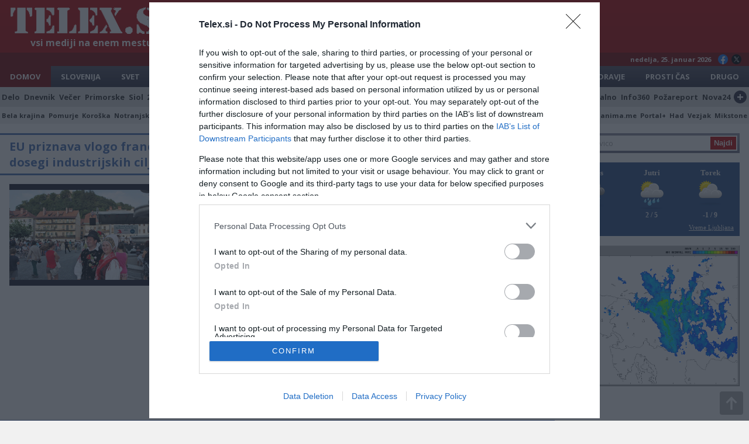

--- FILE ---
content_type: text/html; charset=UTF-8
request_url: https://www.telex.si/novica.php?n=4305200
body_size: 6643
content:
<!doctype html>
<html lang="sl">
<head>
<meta charset="utf-8">
<meta http-equiv="X-UA-Compatible" content="IE=edge">
<meta name="viewport" content="width=device-width,initial-scale=1">
<title>EU priznava vlogo francoskih jedrskih elektrarn pri dosegi industrijskih ciljev... - TELEX.si</title>
<meta name="description" content="Svet in Parlament EU sta v četrtek dosegla začasni dogovor, ki v novi direktivi o obnovljivih virih energije priznava vlogo vodika,...">
<meta name="keywords" content="EU priznava vlogo francoskih jedrskih elektrarn pri dosegi industrijskih ciljev..., zamejski slovenci">
<meta property="og:title" content="EU priznava vlogo francoskih jedrskih elektrarn pri dosegi industrijskih ciljev... - TELEX.si">
<meta property="og:description" content="Svet in Parlament EU sta v četrtek dosegla začasni dogovor, ki v novi direktivi o obnovljivih virih energije priznava vlogo vodika,...">
<meta property="og:type" content="website">
<meta property="og:image" content="https://www.telex.si//slike/novice/viri/69_68c89d93d0b7a.jpg"><meta property="author" content="LNT media">
<meta name="a.validate.01" content="f7c95d6feb92fe4a6c303edafe1231a86f36">
<link rel="stylesheet" type="text/css" media="all" href="/css2/style.css?v=1.31">
<link rel="shortcut icon" type="image/x-icon" href="/favicon-32x32.png">
<link rel="icon" type="image/png" sizes="192x192" href="/android-chrome-192x192.png">
<link rel="manifest" href="/manifest.json">
<link rel="preconnect" href="https://fonts.gstatic.com">
<link href="https://fonts.googleapis.com/css2?family=Open+Sans:ital,wght@0,400;0,700;1,400&display=swap" rel="stylesheet">
<script type="text/javascript" async=true>
(function() {
  var host = window.location.hostname;
  var element = document.createElement('script');
  var firstScript = document.getElementsByTagName('script')[0];
  var url = 'https://cmp.inmobi.com'
    .concat('/choice/', 'E2D2-raeL1Ghd', '/', host, '/choice.js?tag_version=V3');
  var uspTries = 0;
  var uspTriesLimit = 3;
  element.async = true;
  element.type = 'text/javascript';
  element.src = url;

  firstScript.parentNode.insertBefore(element, firstScript);

  function makeStub() {
    var TCF_LOCATOR_NAME = '__tcfapiLocator';
    var queue = [];
    var win = window;
    var cmpFrame;

    function addFrame() {
      var doc = win.document;
      var otherCMP = !!(win.frames[TCF_LOCATOR_NAME]);

      if (!otherCMP) {
        if (doc.body) {
          var iframe = doc.createElement('iframe');

          iframe.style.cssText = 'display:none';
          iframe.name = TCF_LOCATOR_NAME;
          doc.body.appendChild(iframe);
        } else {
          setTimeout(addFrame, 5);
        }
      }
      return !otherCMP;
    }

    function tcfAPIHandler() {
      var gdprApplies;
      var args = arguments;

      if (!args.length) {
        return queue;
      } else if (args[0] === 'setGdprApplies') {
        if (
          args.length > 3 &&
          args[2] === 2 &&
          typeof args[3] === 'boolean'
        ) {
          gdprApplies = args[3];
          if (typeof args[2] === 'function') {
            args[2]('set', true);
          }
        }
      } else if (args[0] === 'ping') {
        var retr = {
          gdprApplies: gdprApplies,
          cmpLoaded: false,
          cmpStatus: 'stub'
        };

        if (typeof args[2] === 'function') {
          args[2](retr);
        }
      } else {
        if(args[0] === 'init' && typeof args[3] === 'object') {
          args[3] = Object.assign(args[3], { tag_version: 'V3' });
        }
        queue.push(args);
      }
    }

    function postMessageEventHandler(event) {
      var msgIsString = typeof event.data === 'string';
      var json = {};

      try {
        if (msgIsString) {
          json = JSON.parse(event.data);
        } else {
          json = event.data;
        }
      } catch (ignore) {}

      var payload = json.__tcfapiCall;

      if (payload) {
        window.__tcfapi(
          payload.command,
          payload.version,
          function(retValue, success) {
            var returnMsg = {
              __tcfapiReturn: {
                returnValue: retValue,
                success: success,
                callId: payload.callId
              }
            };
            if (msgIsString) {
              returnMsg = JSON.stringify(returnMsg);
            }
            if (event && event.source && event.source.postMessage) {
              event.source.postMessage(returnMsg, '*');
            }
          },
          payload.parameter
        );
      }
    }

    while (win) {
      try {
        if (win.frames[TCF_LOCATOR_NAME]) {
          cmpFrame = win;
          break;
        }
      } catch (ignore) {}

      if (win === window.top) {
        break;
      }
      win = win.parent;
    }
    if (!cmpFrame) {
      addFrame();
      win.__tcfapi = tcfAPIHandler;
      win.addEventListener('message', postMessageEventHandler, false);
    }
  };

  makeStub();

  var uspStubFunction = function() {
    var arg = arguments;
    if (typeof window.__uspapi !== uspStubFunction) {
      setTimeout(function() {
        if (typeof window.__uspapi !== 'undefined') {
          window.__uspapi.apply(window.__uspapi, arg);
        }
      }, 500);
    }
  };

  var checkIfUspIsReady = function() {
    uspTries++;
    if (window.__uspapi === uspStubFunction && uspTries < uspTriesLimit) {
      console.warn('USP is not accessible');
    } else {
      clearInterval(uspInterval);
    }
  };

  if (typeof window.__uspapi === 'undefined') {
    window.__uspapi = uspStubFunction;
    var uspInterval = setInterval(checkIfUspIsReady, 6000);
  }
})();
</script>
<!-- End Quantcast Choice. Consent Manager Tag v2.0 (for TCF 2.0) --><!-- Global site tag (gtag.js) - Google Analytics -->
<script async src="https://www.googletagmanager.com/gtag/js?id=G-ZLBDB0FH2D"></script>
<script>
window.dataLayer = window.dataLayer || [];
function gtag(){dataLayer.push(arguments);}
gtag('js', new Date());
gtag('config', 'G-ZLBDB0FH2D');
</script>
<script>var refreshTimeout = setInterval(function() { window.location.href = window.location.href; }, 3*60*1000);</script>
<script src="//cdn.orangeclickmedia.com/tech/telex.si/ocm.js" async="async"></script></head>
<body name="top" class="single-news">
<div class="container">
    <header><div id="logo-line">
    <div id="logo"><a href="."><img src="/slike/telex-logo-top.gif" alt="Telex"></a><div class="tagline">vsi mediji na enem mestu</div></div>
    <div class="ad728"><div id="leaderboard1" data-ocm-ad style="min-height:90px"></div></div>
</div>
<div id="date-line">nedelja, 25. januar 2026<div id="social-top"><a href="https://www.facebook.com/Telexnovice" target="_blank" class="fb-top"></a><a href="https://x.com/TelexSi" target="_blank" class="x-top"></a></div></div>
<nav>
<div class="categories-list categories-TopList">
<div id="expand-TopCategories">Pokaži kategorije<div class="plus-expand">+</div></div>
<div id="collapse-TopCategories" class="hidden">Skrij kategorije<div class="plus-expand">-</div></div>
<a href="." class="selected">Domov</a>
<a href="./index.php?cat=1">Slovenija</a>
<a href="./index.php?cat=2">Svet</a>
<a href="./index.php?cat=3">Gospodarstvo</a>
<a href="./index.php?cat=4">Šport</a>
<a href="./index.php?cat=5">Scena</a>
<a href="./index.php?cat=6">Kronika</a>
<a href="./index.php?cat=7">Zanimivosti</a>
<a href="./index.php?cat=8">Tehnologija</a>
<a href="./index.php?cat=12">Kultura</a>
<a href="./index.php?cat=9">Zdravje</a>
<a href="./index.php?cat=10">Prosti&nbsp;čas</a>
<a href="./index.php?cat=11">Drugo</a>
</div><div class="sources-list sources-TopList">
<div id="expand-TopSources">POKAŽI VIRE<div class="plus-expand">+</div></div>
<div id="collapse-TopSources" class="hidden">SKRIJ VIRE<div class="plus-expand">-</div></div>
<a href="./index.php?s=7">Delo</a>
<a href="./index.php?s=2">Dnevnik</a>
<a href="./index.php?s=378">Večer</a>
<a href="./index.php?s=689">Primorske</a>
<a href="./index.php?s=9">Siol</a>
<a href="./index.php?s=1">24ur</a>
<a href="./index.php?s=21">RTV Slo</a>
<a href="./index.php?s=783">N1</a>
<a href="./index.php?s=141">Svet24</a>
<a href="./index.php?s=22">Žurnal</a>
<a href="./index.php?s=122">Slovenske novice</a>
<a href="./index.php?s=258">Reporter</a>
<a href="./index.php?s=6">Finance</a>
<a href="./index.php?s=814">Forbes</a>
<a href="./index.php?s=8">Mladina</a>
<a href="./index.php?s=144">Ekipa</a>
<a href="./index.php?s=142">Necenzurirano</a>
<a href="./index.php?s=839">Preiskovalno</a>
<a href="./index.php?s=770">Info360</a>
<a href="./index.php?s=5">Požareport</a>
<a href="./index.php?s=143">Nova24</a>
<a href="./viri.php" class="more-sources" title="Seznam virov"><span>SEZNAM VSEH VIROV</span><div>+</div></a>
</div><div class="categories-list-small categories-TopList-small">
<div id="expand-TopMix">POKAŽI LOKALNO IN POSEBNO<div class="plus-expand">+</div></div>
<div id="collapse-TopMix" class="hidden">SKRIJ LOKALNO IN POSEBNO<div class="plus-expand">-</div></div>
<a href="./index.php?cat=13">Bela krajina</a>
<a href="./index.php?cat=20">Pomurje</a>
<a href="./index.php?cat=17">Koroška</a>
<a href="./index.php?cat=19">Notranjska</a>
<a href="./index.php?cat=25">Zasavje</a>
<a href="./index.php?cat=21">Posavje</a>
<a href="./index.php?cat=15">Gorenjska</a>
<a href="./index.php?cat=14">Dolenjska</a>
<a href="./index.php?cat=16">Goriška</a>
<a href="./index.php?cat=22">Primorska</a>
<a href="./index.php?cat=23">Savinjska</a>
<a href="./index.php?cat=24">Štajerska</a>
<a href="./index.php?cat=26">Maribor</a>
<a href="./index.php?cat=18">Ljubljana</a><div class="menu-divide"></div>
<a href="./index.php?cat=27">Kolumne</a>
<a href="./index.php?s=105">Politikis</a>
<a href="./index.php?s=742">Zanima.me</a>
<a href="./index.php?s=151">Portal+</a>
<a href="./index.php?s=61">Had</a>
<a href="./index.php?s=157">Vezjak</a>
<a href="./index.php?s=255">Mikstone</a>
</div></nav></header>
    <div class="two-columns">
    <main>
        <div class="row-top-ad"><div class="block-horizontal-2-news"><h2 class="h2-blue"><a name="top" href="https://www.energetika.net/si/novice/elektricna-energija/eu-priznava-vlogo-francoskih-jedrskih-elektrarn-pri-dosegi-i" target="_blank">EU priznava vlogo francoskih jedrskih elektrarn pri dosegi industrijskih ciljev...</a></h2><article data-id="4305200" style="width:100%"><div class="newsImgCont"><a class="newsImg" target="_blank" href="https://www.energetika.net/si/novice/elektricna-energija/eu-priznava-vlogo-francoskih-jedrskih-elektrarn-pri-dosegi-i" style="border-radius:0;width:100%;float:none;height:0;padding-bottom:60%;background-image:url('/slike/novice/viri/69_68c89d93d0b7a.jpg')">&nbsp;</a></div><p style="font-size:18px;line-height:20px">Svet in Parlament EU sta v četrtek dosegla začasni dogovor, ki v novi direktivi o obnovljivih virih energije priznava vlogo vodika, proizvedenega z jedrsko energijo, v industrijski rabi. <span class="extra1">zamejski slovenci</span>&nbsp;<a target="_blank" style="color:#be0808;text-decoration:none;font-weight:bold;" href="https://www.energetika.net/si/novice/elektricna-energija/eu-priznava-vlogo-francoskih-jedrskih-elektrarn-pri-dosegi-i">več&nbsp;&raquo;</a></p></article></div><div class="banner-rectangle-top"><a href="https://www.eurotranslate.si/" target="_blank" class="adslot_dd"><img src="/slike/prevajanje.jpg" alt="Prevajanje"></a><div id="leaderboard2" data-ocm-ad style="min-height:90px" class="adslot_mm"></div></div></div><div class="social-buttons"><a href="https://www.facebook.com/sharer/sharer.php?u=https%3A%2F%2Fwww.telex.si%2Fnovica.php%3Fn%3D4305200" target="_blank" class="fb">Deli na Facebook</a><a href="https://twitter.com/intent/tweet?url=https%3A%2F%2Fwww.telex.si%2Fnovica.php%3Fn%3D4305200&text=EU+priznava+vlogo+francoskih+jedrskih+elektrarn+pri+dosegi+industrijskih+ciljev..." target="_blank" class="tw">Deli na Twitter</a></div><div class="horizontal-ad"><div id="leaderboard3" data-ocm-ad style="min-height:90px" class="adslot_dd"></div><div class="banner-rectangle-top"><a href="https://www.eurotranslate.si/" target="_blank" class="adslot_mm"><img src="/slike/prevajanje.jpg" alt="Prevajanje"></a></div></div><h2 class="h2-blue"><a href="./index.php?s=69">Več iz medija</a></h2><article data-id="1" class="col-4-row"><div class="newsImgCont-tb bd-blue"><a class="newsImgLarge" target="_blank" href="https://slovenci.si/stipendije-za-potomce-slovencev/" style="background-image:url('/slike/novice/1-2026/69-5996779.jpg')">&nbsp;</a><a class="detail" href="/novica.php?n=5996779">+</a></div><a class="newsTitle lines-2" target="_blank" href="https://www.energetika.net/si/novice/elektricna-energija/eu-priznava-vlogo-francoskih-jedrskih-elektrarn-pri-dosegi-i"><h3></h3></a><p>              Štipendije za potomce Slovencev so mogoče za naslednje tečaje, roki za prijavo so prav tako navedeni: &#160; Jutranji in Popoldanski tečaj... <span class="extra1">zamejski slovenci</span>&nbsp;<a target="_blank" class="more" href="https://slovenci.si/stipendije-za-potomce-slovencev/">več&nbsp;&raquo;</a></p></article><article data-id="2" class="col-4-row"><div class="newsImgCont-tb bd-blue"><a class="newsImgLarge" target="_blank" href="https://slovenci.si/bralna-znacka-slovenije-v-zadru-2/" style="background-image:url('/slike/novice/viri/69_68c89d93d0b7a.jpg')">&nbsp;</a><a class="detail" href="/novica.php?n=5977238">+</a></div><a class="newsTitle lines-2" target="_blank" href="https://www.energetika.net/si/novice/elektricna-energija/eu-priznava-vlogo-francoskih-jedrskih-elektrarn-pri-dosegi-i"><h3></h3></a><p>Na svoji poti po Hrvaški nas je, v Zadru obiskala Mag. Tilka Jamnik iz društva Bralna značka Slovenije.&#160;Vse manj beremo! Prav zato je toliko bolj pomembno... <span class="extra1">zamejski slovenci</span>&nbsp;<a target="_blank" class="more" href="https://slovenci.si/bralna-znacka-slovenije-v-zadru-2/">več&nbsp;&raquo;</a></p></article><article data-id="3" class="col-4-row"><div class="newsImgCont-tb bd-blue"><a class="newsImgLarge" target="_blank" href="https://slovenci.si/pogovorni-vecer-v-tinjah-jezik-je-dusa-naroda-slovenscina-v-druzini-in-druzbi/" style="background-image:url('/slike/novice/1-2026/69-5973282.jpg')">&nbsp;</a><a class="detail" href="/novica.php?n=5973282">+</a></div><a class="newsTitle lines-2" target="_blank" href="https://www.energetika.net/si/novice/elektricna-energija/eu-priznava-vlogo-francoskih-jedrskih-elektrarn-pri-dosegi-i"><h3></h3></a><p>Novembra 2025 je v Domu Sodalitas V Tinjah na avstrijskem Koroškem potekal Pogovorni večer o slovenskem jeziku, duši naroda. Spodaj objavljamo prispevek, ki ga... <span class="extra1">zamejski slovenci</span>&nbsp;<a target="_blank" class="more" href="https://slovenci.si/pogovorni-vecer-v-tinjah-jezik-je-dusa-naroda-slovenscina-v-druzini-in-druzbi/">več&nbsp;&raquo;</a></p></article><article data-id="4" class="col-4-row"><div class="newsImgCont-tb bd-blue"><a class="newsImgLarge" target="_blank" href="https://slovenci.si/stipendije-inz-albina-locicnika-za-studente-inzinirstva-v-furlaniji-julijski-krajini/" style="background-image:url('/slike/novice/1-2026/69-5972496.jpg')">&nbsp;</a><a class="detail" href="/novica.php?n=5972496">+</a></div><a class="newsTitle lines-2" target="_blank" href="https://www.energetika.net/si/novice/elektricna-energija/eu-priznava-vlogo-francoskih-jedrskih-elektrarn-pri-dosegi-i"><h3></h3></a><p>Slovenska prosveta razpisuje&#160;štirinajsto&#160;leto štipendije v spomin na dobrotnika inž. Albina Ločičnika za študijsko leto 2025/26. Za štipendijo lahko... <span class="extra1">zamejski slovenci</span>&nbsp;<a target="_blank" class="more" href="https://slovenci.si/stipendije-inz-albina-locicnika-za-studente-inzinirstva-v-furlaniji-julijski-krajini/">več&nbsp;&raquo;</a></p></article><article data-id="5" class="col-4-row simple"><a class="newsTitle" target="_blank" href="https://slovenci.si/bralna-znacka-slovenije-v-zadru/"><h3></h3></a><a class="newsImg" target="_blank" href="https://slovenci.si/bralna-znacka-slovenije-v-zadru/" style="background-image:url('/slike/novice/12-2025/69-5953782.jpg')">&nbsp;</a><p>Na svoji poti po Hrvaški je Mag. Tilka Jamnik z Bralno značko Slovenije 2. decembra 2025 prispela v Zadar. Vabljeni k branju prispevka, ki ga je pripravila... <span class="extra1">zamejski slovenci</span>&nbsp;<a target="_blank" class="more" href="https://slovenci.si/bralna-znacka-slovenije-v-zadru/">več&nbsp;&raquo;</a></p></article><article data-id="6" class="col-4-row simple"><a class="newsTitle" target="_blank" href="https://slovenci.si/tretje-in-cetrto-srecanje-projekta-sport-brez-meja/"><h3></h3></a><a class="newsImg" target="_blank" href="https://slovenci.si/tretje-in-cetrto-srecanje-projekta-sport-brez-meja/" style="background-image:url('/slike/novice/12-2025/69-5953783.jpg')">&nbsp;</a><p>Decembra sta potekali tretje in četrto srečanje projekta Šport brez meja. Mladi kolesarji iz Kolesarske zveze iz avstrijske Koroške so prišli na rekreativno... <span class="extra1">zamejski slovenci</span>&nbsp;<a target="_blank" class="more" href="https://slovenci.si/tretje-in-cetrto-srecanje-projekta-sport-brez-meja/">več&nbsp;&raquo;</a></p></article><article data-id="7" class="col-4-row simple"><a class="newsTitle" target="_blank" href="https://slovenci.si/colegio-esloveno-zakljucek-solskega-leta-2025/"><h3></h3></a><a class="newsImg" target="_blank" href="https://slovenci.si/colegio-esloveno-zakljucek-solskega-leta-2025/" style="background-image:url('/slike/novice/12-2025/69-5939094.jpg')">&nbsp;</a><p>Še enkrat je leto naokoli. Končal se je šolski čas za obdobje 2025. Učenci z veseljem pričakujejo počitnice in dopust. Po uspešnem poteku pouka v razredih in... <span class="extra1">zamejski slovenci</span>&nbsp;<a target="_blank" class="more" href="https://slovenci.si/colegio-esloveno-zakljucek-solskega-leta-2025/">več&nbsp;&raquo;</a></p></article><article data-id="8" class="col-4-row simple"><a class="newsTitle" target="_blank" href="https://slovenci.si/20-let-delovanja-slovenskega-kulturnega-drustva-lipa-zadar/"><h3></h3></a><a class="newsImg" target="_blank" href="https://slovenci.si/20-let-delovanja-slovenskega-kulturnega-drustva-lipa-zadar/" style="background-image:url('/slike/novice/12-2025/69-5939095.jpg')">&nbsp;</a><p>Slovenci v Zadru in prijatelji Slovenije so slovesno in pomenljivo obeležili adventne dni in božične praznike. Praznovali so 20. obletnico delovanja... <span class="extra1">zamejski slovenci</span>&nbsp;<a target="_blank" class="more" href="https://slovenci.si/20-let-delovanja-slovenskega-kulturnega-drustva-lipa-zadar/">več&nbsp;&raquo;</a></p></article><div id="leaderboard4" data-ocm-ad></div><style>#leaderboard4{margin-top:15px}</style>    </main>
    <aside>
        
<form action="search.php" method="get"><input type="text" name="q" id="q" placeholder="Najdi novico" autocomplete="off"><input type="hidden" name="v" value="1"><input type="submit" id="submit" value="Najdi"></form><div id="vreme-widget" style="width: 100%;background:#30548d;margin-bottom:16px;padding:10px 0;height:126px">
   <div style="float:left !important; width: 100% !important; font-family: Trebuchet MS !important" id="vreme-widget-inner"></div>
   <div style="float:left !important; width: 100% !important;padding-right:10px;"><a target="_blank" href="https://www.1a-vreme.si/mesto/vreme-ljubljana/2188/" title="1A Vreme" style="font-size: 11px !important; font-family: Trebuchet MS !important; color: #eeeeee !important; float: right !important; margin: 7px 0 0 0 !important;">Vreme Ljubljana</a></div>
</div>
<script>
(function() {
function asyncLoad(){
   var s = document.createElement('script'); s.type = 'text/javascript'; s.async = true;
   s.src = 'https://www.1a-vreme.si/distribute/?id=2188&noOfDays=3&colorDay=eeeeee&colorSig=eeeeee&colorTemp=eeeeee&font=1&languageWidget=1';
   var x = document.getElementsByTagName('script')[0];
   x.parentNode.insertBefore(s, x);
}

if (window.attachEvent)
   window.attachEvent('onload', asyncLoad);
else
   window.addEventListener('load', asyncLoad, false);
})();
</script><a href="https://meteo.arso.gov.si/met/sl/weather/observ/radar/" target="_blank" style="margin-bottom:16px;display:block;font-size:0"><img src="https://meteo.arso.gov.si/uploads/probase/www/observ/radar/si0-rm.gif" alt="Padavine" style="width:100%"></a><div id="sidebar1" data-ocm-ad style="min-height:250px"></div>    </aside>
    </div>
    <div class="categories-list-small footer-list categories-BottomList-small">
<div id="expand-BottomMix">POKAŽI LOKALNO IN POSEBNO<div class="plus-expand">+</div></div>
<div id="collapse-BottomMix" class="hidden">SKRIJ LOKALNO IN POSEBNO<div class="plus-expand">-</div></div>
<a href="./index.php?cat=13">Bela krajina</a>
<a href="./index.php?cat=20">Pomurje</a>
<a href="./index.php?cat=17">Koroška</a>
<a href="./index.php?cat=19">Notranjska</a>
<a href="./index.php?cat=25">Zasavje</a>
<a href="./index.php?cat=21">Posavje</a>
<a href="./index.php?cat=15">Gorenjska</a>
<a href="./index.php?cat=14">Dolenjska</a>
<a href="./index.php?cat=16">Goriška</a>
<a href="./index.php?cat=22">Primorska</a>
<a href="./index.php?cat=23">Savinjska</a>
<a href="./index.php?cat=24">Štajerska</a>
<a href="./index.php?cat=26">Maribor</a>
<a href="./index.php?cat=18">Ljubljana</a><div class="menu-divide"></div>
<a href="./index.php?cat=27">Kolumne</a>
<a href="./index.php?s=105">Politikis</a>
<a href="./index.php?s=742">Zanima.me</a>
<a href="./index.php?s=151">Portal+</a>
<a href="./index.php?s=61">Had</a>
<a href="./index.php?s=157">Vezjak</a>
<a href="./index.php?s=255">Mikstone</a>
</div><div class="sources-list sources-BottomList">
<div id="expand-BottomSources">POKAŽI VIRE<div class="plus-expand">+</div></div>
<div id="collapse-BottomSources" class="hidden">SKRIJ VIRE<div class="plus-expand">-</div></div>
<a href="./index.php?s=7">Delo</a>
<a href="./index.php?s=2">Dnevnik</a>
<a href="./index.php?s=378">Večer</a>
<a href="./index.php?s=689">Primorske</a>
<a href="./index.php?s=9">Siol</a>
<a href="./index.php?s=1">24ur</a>
<a href="./index.php?s=21">RTV Slo</a>
<a href="./index.php?s=783">N1</a>
<a href="./index.php?s=141">Svet24</a>
<a href="./index.php?s=22">Žurnal</a>
<a href="./index.php?s=122">Slovenske novice</a>
<a href="./index.php?s=258">Reporter</a>
<a href="./index.php?s=6">Finance</a>
<a href="./index.php?s=814">Forbes</a>
<a href="./index.php?s=8">Mladina</a>
<a href="./index.php?s=144">Ekipa</a>
<a href="./index.php?s=142">Necenzurirano</a>
<a href="./index.php?s=839">Preiskovalno</a>
<a href="./index.php?s=770">Info360</a>
<a href="./index.php?s=5">Požareport</a>
<a href="./index.php?s=143">Nova24</a>
<a href="./viri.php" class="more-sources" title="Seznam virov"><span>SEZNAM VSEH VIROV</span><div>+</div></a>
</div><div class="categories-list categories-BottomList">
<div id="expand-BottomCategories">Pokaži kategorije<div class="plus-expand">+</div></div>
<div id="collapse-BottomCategories" class="hidden">Skrij kategorije<div class="plus-expand">-</div></div>
<a href="." class="selected">Domov</a>
<a href="./index.php?cat=1">Slovenija</a>
<a href="./index.php?cat=2">Svet</a>
<a href="./index.php?cat=3">Gospodarstvo</a>
<a href="./index.php?cat=4">Šport</a>
<a href="./index.php?cat=5">Scena</a>
<a href="./index.php?cat=6">Kronika</a>
<a href="./index.php?cat=7">Zanimivosti</a>
<a href="./index.php?cat=8">Tehnologija</a>
<a href="./index.php?cat=12">Kultura</a>
<a href="./index.php?cat=9">Zdravje</a>
<a href="./index.php?cat=10">Prosti&nbsp;čas</a>
<a href="./index.php?cat=11">Drugo</a>
</div><footer>&copy; 2010 - 2026 LNT Media | <a class="change-consent" onclick="window.__tcfapi('displayConsentUi', 2, function() {} );" data-href="#">Varovanje zasebnosti</a>    <script>
        var gaJsHost = (("https:" == document.location.protocol) ? "https://ssl." : "http://www.");
        document.write(unescape("%3Cscript src='" + gaJsHost + "google-analytics.com/ga.js' type='text/javascript'%3E%3C/script%3E"));
    </script>
    <script>
        try {
            var pageTracker = _gat._getTracker("UA-15136242-3");
            pageTracker._trackPageview();
        } catch (err) {}
    </script>
    <br><br>
        <a href="https://twitter.com/TelexSi?ref_src=twsrc%5Etfw" class="twitter-follow-button" data-size="large" data-show-count="false">Follow @TelexSi</a><script async src="https://platform.twitter.com/widgets.js" charset="utf-8"></script>
    <br>
    	    <!-- Histats.com  START  -->
    <a href="https://www.histats.com" target="_blank" title="site stats" class="histats">
        <script>
            var s_sid = 1019418;
            var st_dominio = 4;
            var cimg = 514;
            var cwi = 95;
            var che = 18;
        </script>
    </a>
    <script src="https://s10.histats.com/js9.js"></script>
    <noscript>
        <a href="https://www.histats.com" target="_blank">
        <img src="https://s4.histats.com/stats/0.gif?1019418&1" alt="site stats" border="0"></a></noscript>
    <!-- Histats.com  END  -->
</footer>
<a href="#top" class="to-top"></a>
<script src="/script.js?v=1.31"></script>
</div>
</body>
</html>

--- FILE ---
content_type: application/x-javascript
request_url: https://www.1a-vreme.si/distribute/?id=2188&noOfDays=3&colorDay=eeeeee&colorSig=eeeeee&colorTemp=eeeeee&font=1&languageWidget=1
body_size: 426
content:
(function (document) {
	var insertVar = '';
	insertVar += '<div style="float: left !important; width: 33.3333% !important;">';
	insertVar += '<p style="color: #eeeeee !important; text-align: center !important; font-weight: bold !important; margin-bottom: 5px !important; font-size: 13px !important; font-family: Trebuchet MS !important;">Danes</p>';
	insertVar += '<div style="height: 50px !important; margin: 2px auto !important; width: 42px !important; text-align: center !important;"><img src="https://www.1a-vreme.si/images/page/icons/wIcon41Rain.png" alt="ikona vremena" /></div>';
	insertVar += '<div style="font-size: 12px !important; color: #eeeeee !important; font-weight: bold !important; text-align: center !important; font-family: Trebuchet MS !important;">2 / 3</div>';
	insertVar += '</div>';
		insertVar += '<div style="float: left !important; width: 33.3333% !important;">';
	insertVar += '<p style="color: #eeeeee !important; text-align:center !important; font-weight: bold; margin-bottom: 5px; font-size: 13px; font-family: Trebuchet MS !important;">Jutri</p>';
	insertVar += '<div style="height: 50px !important; margin: 2px auto !important; width: 42px !important; text-align: center !important;"><img src="https://www.1a-vreme.si/images/page/icons/wIcon41SunRain.png" alt="ikona vremena" /></div>';
	insertVar += '<div style="font-size: 12px !important; color: #eeeeee !important; font-weight: bold !important; text-align: center !important; font-family: Trebuchet MS !important;">2 / 5</div>';
	insertVar += '</div>';
		insertVar += '<div style="float: left !important; width: 33.3333% !important;">';
	insertVar += '<p style="color: #eeeeee !important; text-align: center !important; font-weight: bold !important; margin-bottom: 5px !important; font-size: 13px !important; font-family: Trebuchet MS !important;">Torek</p>';
	insertVar += '<div style="height: 50px !important; margin: 2px auto !important; width: 42px !important; text-align: center !important;"><img src="https://www.1a-vreme.si/images/page/icons/wIcon41SunCloud.png" alt="ikona vremena" /></div>';
	insertVar += '<div style="font-size: 12px !important; color: #eeeeee !important; font-weight: bold !important; text-align: center !important; font-family: Trebuchet MS !important;">-1 / 9</div>';
	insertVar += '</div>';
		
	var element = document.getElementById('vreme-widget-inner');
	if (typeof(element) != 'undefined' && element != null) {
		document.getElementById('vreme-widget-inner').innerHTML = insertVar;
	}
	element = document.getElementById('1a-vreme-inner');
	if (typeof(element) != 'undefined' && element != null) {
		document.getElementById('1a-vreme-inner').innerHTML = insertVar;
	}
})(document);